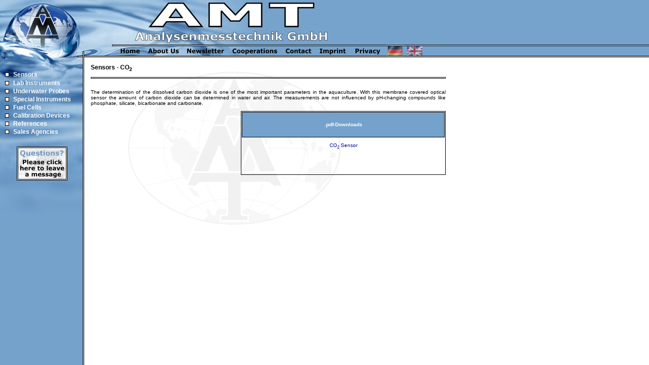

--- FILE ---
content_type: text/html
request_url: https://amt-gmbh.com/co2.html
body_size: 1815
content:
<html>
<head>
<title>AMT Analysenmesstechnik GmbH - Sensors</title>
<meta name="keywords" content="AMT,H2S,oxygen,sulphide,probe,sensor,micro-sensor,conductivity,calibration device,CTD,pH,hydrogen,BIOFISH,measuring instrument,Towed Chain,Fuel Cell,ORP,H2O2,ozone,generator,PROPS HS-">
<meta name="description" content="AMT Analysenme&szlig;technik GmbH">
<meta http-equiv="Cache-control" content="no-cache">
<meta name="robots" content="index,follow">
<meta name="revisit-after" content="30 days">
<meta name="author" content="Andreas Beckmann">
<meta name="copyright" content="Copyright (c) 2005 - 2014 by Visisoft">
<meta name="publisher" content="AMT Analysenme&szlig;technik GmbH, Joachim-Jungius-Str. 9, 18059 Rostock">
<meta name="content-language" content="en">
<meta name="audience" content="Alle">
<meta http-equiv="Content-Type" content="text/html; charset=iso-8859-1">
<script type="text/javascript" src="loadframes.js"></script>
<script type="text/javascript">
<!--
/* An dieser Stelle wird der Frameset-Loader gestartet */
openFrameLoader("loadframes.html","index.html",2);
//-->
</script>
<link rel="stylesheet" href="amt.css" type="text/css">
<script language="JavaScript">
<!--
function open_subwindow(url,width,height)
  {
  if (!width) width=445;
  if (!height) height=680;
  Fpopupwindow=open(url,"Fpopupwindow","width="+width+",height="+height+",location=no,menubar=no,statusbar=yes,scrollbars=yes,dependent=yes,screenX=50,screenY=50,left=50,top=50");
  Fpopupwindow.focus();
  }         
//-->
</script>
</head>

<body bgcolor="#FFFFFF" text="#000000" bgproperties="fixed" style="background-image:url(images/hgbild_mitte.jpg); background-repeat:no-repeat">
<table width="700" border="0" cellspacing="0" cellpadding="5" height="436">
  <tr>
    <td height="20">
      <div align="left" class="ueberschrift">Sensors - CO<sub>2</sub></div>
    </td>
  </tr>
  <tr> 
    <td height="3"><img src="images/trenner700.gif" width="700" height="3"></td>
  </tr>
  <tr> 
    <td valign="top"> 
      <p class="text" align="left"> <br>
        The determination of the dissolved carbon dioxide is one of the most important 
        parameters in the aquaculture. With this membrane covered optical sensor 
        the amount of carbon dioxide can be determined in water and air. The measurements 
        are not influenced by pH-changing compounds like phosphate, silicate, 
        bicarbonate and carbonate.<br>
      </p>
      <table width="100%" border="0" cellspacing="0" cellpadding="1">
        <tr> 
          <td width="220" valign="top">&nbsp; 
          </td>
          <td width="141">&nbsp;</td>
          <td style="border-color:#000000;border-style:solid;border-width:1px" width="333" valign="top"> 
            <table width="400" border="0" cellspacing="0" cellpadding="10">
              <tr> 
                <td height="50" bgcolor="#75A2CB" style="border-color:#000000;border-style:solid;border-width:1px"> 
                  <div align="center" class="textweiss" width="400">.pdf-Downloads</div></td>
              </tr>
              <tr> 
                <td width="400"> 
                  <div align="center"><a href="pdf/CO2_sensor_english.pdf" class="textlink">CO<sub>2</sub>                    Sensor </a></div>
                </td>
              </tr>
              <tr> 
                <td width="400">&nbsp;</td>
              </tr>
            </table>
          </td>
        </tr>
      </table>
      <p>&nbsp;</p>
      <p class="text" align="left">&nbsp;</p>
      <p class="ueberschrift" align="left"><br>
      </p>
      <p class="ueberschrift" align="left">&nbsp; </p>
      </td>
  </tr>
</table>
<!-- LiveSupport Integration Code - always use HTML code generator to create -->
<script language="JavaScript" type="text/javascript">
  (function()
    {
    var spanID = 'y' + Math.random().toString();
    document.write("<span id='" + spanID + "' ></span>");
    var anchorElement = document.getElementById(spanID);
    var script = document.createElement("script");
    script.src = "https://rd.livesupportserver.de/yalst/yalst.js.php?site=24141-1\x26button=no\x26lang=en\x26y_span_id=" + spanID;
    anchorElement.parentNode.insertBefore(script, anchorElement);
    })();
</script>
<!-- End of LiveSupport Integration Code -->
</body>
</html>


--- FILE ---
content_type: text/html
request_url: https://amt-gmbh.com/loadframes.html
body_size: 1337
content:
<!DOCTYPE HTML PUBLIC "-//W3C//DTD HTML 4.0 Transitional//EN">
<html>
<!-- -----------------------------------------------------------------------
   Frameset-Lader (Management-Komponente)
   von Ulrich Kritzner, 2002
   (c) 2002 Ulrich Kritzner.
   Die Verbreitung dieser Datei unterliegt der GNU General Public License.

   Frameset Loader (Management Component)
   Written by Ulrich Kritzner, 2002
   Copyright 2002 by Ulrich Kritzner.
   Redistribution of this file is permitted under the GNU General Public License.
  ----------------------------------------------------------------------- -->
<head>
<meta http-equiv="content-type" content="text/html; charset=iso-8859-1">
<meta http-equiv="content-language" content="de">
<meta http-equiv="content-script-type" content="text/javascript">
<meta http-equiv="content-style-type" content="text/css">
<meta name="author" content="Ulrich Kritzner">
<meta name="robots" content="none">
<meta name="revisit-after" content="20 days">
<title>Frameset Nachladen</title>
<script type="text/javascript">
<!--
var i=0,DoItNow=0,FirstDo=1;
var URLload="",FrameNum=0,timer=0;
URLload=window.opener.location.href;

function CheckFrames()
{
  if ((FirstDo)&&(window.opener.LoadNewURL))
  {
/* Frameset laden: */
    FirstDo=0;
    FrameNum=window.opener.NewNum;
    window.opener.LoadNewURL(window.opener);
  }
  if (DoItNow>0)
  {
/* wenn Frame noch nicht richtig geladen: */
    if (window.opener.frames[FrameNum].location.href!=URLload)
    {
      if ((typeof(window.opener.frames[FrameNum].location.replace)=="function")||
          (typeof(window.opener.frames[FrameNum].location.replace)=="object"))
        window.opener.frames[FrameNum].location.replace(URLload);
      else
        window.opener.frames[FrameNum].location.href=URLload;
    }
/* sonst Zyklenzaehler auf abgelaufen setzen: */
    else
      i=61;
  }
/* wenn Zyklen abgelaufen oder Nachladen erfolgreich: */
  if (i>60)
  {
    window.close();
    return;
  }
/* wenn Frameset bereits geladen: gruenes Licht fuer Seite nachladen: */
  if (typeof(window.opener.frames)=="object")
    if (window.opener.frames.length>1)
      DoItNow=1;
/* Zyklen hochzaehlen: */
  i++;
/* Timer aktivieren */
  timer=window.setTimeout("CheckFrames();",500);
}

function Init()
{
/* wenn einzeln geoeffnet sofort wieder schliessen: */
  if (!window.opener)
  {
    window.close();
    return;
  }
/* Framenachladung ankurbeln: */
  CheckFrames();
}

function DoContinue()
{
/* Timer neu starten: */
  if (timer)
    window.clearTimeout(timer);
  timer=window.setTimeout("CheckFrames();",500);
}
//-->
</script>
</head>
<body bgcolor="#75A2CB" text="#FFFFFF" link="#FFFFFF" vlink="#FFFFFF" alink="#000000" onLoad="Init()">

<h4 align="center">Frameset nachladen</h4>
<table width="300" border="0" cellspacing="5" cellpadding="0" align="center">
  <tr>
    <td>
      <div align="center">Das Frameset wird jetzt nachgeladen.<br>
        Wenn das Frameset nicht nachgeladen wird,<br>
        bitte diesen Button betätigen:</div>
    </td>
  </tr>
  <form>
  <tr>
    <td>
      <div align="center">
        <input type="button" onClick="DoContinue()" value="Vorgang fortsetzen" name="button">
      </div>
    </td>
  </tr>
  </form>
  <tr>
    <td>
      <div align="center">Fenster bitte nicht schlie&szlig;en!<br>
        (schlie&szlig;t selbstt&auml;tig nach sp&auml;testens 30 sec.) </div>
    </td>
  </tr>
</table>
</body>
</html>


--- FILE ---
content_type: text/html
request_url: https://amt-gmbh.com/index.html
body_size: 1634
content:
<html>
<head>
<title>AMT Analysenmesstechnik GmbH</title>
<meta name="keywords" content="AMT,H2S,oxygen,sulphide,probe,sensor,micro-sensor,conductivity,calibration device,CTD,pH,hydrogen,BIOFISH,measuring instrument,Towed Chain,Fuel Cell,ORP,H2O2,ozone,generator,PROPS HS-">
<meta name="description" content="AMT Analysenme&szlig;technik GmbH">
<meta http-equiv="Cache-control" content="no-cache">
<meta name="robots" content="index,follow">
<meta name="revisit-after" content="30 days">
<meta name="author" content="Andreas Beckmann">
<meta name="copyright" content="Copyright (c) 2005 - 2014 by Visisoft">
<meta name="publisher" content="AMT Analysenme&szlig;technik GmbH, Joachim-Jungius-Str. 9, 18059 Rostock">
<meta name="content-language" content="en">
<meta name="audience" content="Alle">
<meta http-equiv="Content-Type" content="text/html; charset=iso-8859-1">
<script language="JavaScript">
<!--
function MM_reloadPage(init) {  //reloads the window if Nav4 resized
  if (init==true) with (navigator) {if ((appName=="Netscape")&&(parseInt(appVersion)==4)) {
    document.MM_pgW=innerWidth; document.MM_pgH=innerHeight; onresize=MM_reloadPage; }}
  else if (innerWidth!=document.MM_pgW || innerHeight!=document.MM_pgH) location.reload();
}
MM_reloadPage(true);
// -->
</script>
<script language="JavaScript">
<!--
function open_subwindow(url,width,height)
  {
  if (!width) width=445;
  if (!height) height=680;
  Fpopupwindow=open(url,"Fpopupwindow","width="+width+",height="+height+",location=no,menubar=no,statusbar=yes,scrollbars=yes,dependent=yes,screenX=50,screenY=50,left=50,top=50");
  Fpopupwindow.focus();
  }         
//-->
</script>
</head>
<frameset cols="166,*" frameborder="NO" border="0" framespacing="0"> 
  <frame name="leftFrame" scrolling="NO" noresize src="nav.html">
  <frameset rows="113,*" frameborder="NO" border="0" framespacing="0" cols="*"> 
    <frame name="topFrame" scrolling="NO" noresize src="header.html" >
    <frame name="mainFrame" src="main.html">
  </frameset>
</frameset>
<noframes> 
<body bgcolor="#FFFFFF" text="#000000">
<a href="about.html">About Us</a><br>
<a href="calibration.html">Calibration Devices</a><br>
<a href="cali_h2s.html">Calibration Devices - H2S</a><br>
<a href="cali_hydrogen.html">Calibration Devices - Hydrogen</a><br>
<a href="cali_oxygen.html">Calibration Devices - Oxygen</a><br>
<a href="conductivity.html">Conductivity</a><br>
<a href="contact.html">Contact</a><br>
<a href="cooperation.html">Cooperations</a><br>
<a href="h2o2.html">Sensors - Hydrogen Peroxide</a><br>
<a href="h2o2_lab.html">Sensors - Hydrogen Peroxide - Laboratory Sensor</a><br>
<a href="h2o2_oem.html">Sensors - Hydrogen Peroxide - OEM</a><br>
<a href="h2o2_shallow.html">Sensors - Hydrogen Peroxide - Shallow Water Version (10 bar)</a><br>
<a href="h2s.html">Sensors - H2S</a><br>
<a href="h2s_lab.html">Sensors - H2S - Laboratory Sensors</a><br>
<a href="h2s_oem.html">Sensors - H2S - OEM</a><br>
<a href="h2s_shallow.html">Sensors - H2S - Shallow Water Version (100 m)</a><br>
<a href="hydrogen.html">Sensors - Hydrogen</a><br>
<a href="hydrogen_lab.html">Sensors - Hydrogen - Laboratory Sensors</a><br>
<a href="hydrogen_oem.html">Sensors - Hydrogen - OEM</a><br>
<a href="hydrogen_shallow.html">Sensors - Hydrogen - Shallow Water Version (10 bar)</a><br>
<a href="imprint.html">Imprint</a><br>
<a href="index.html">AMT Analysenmesstechnik GmbH</a><br>
<a href="main.html">AMT Analysenmesstechnik GmbH</a><br>
<a href="measuring_high.html">Measuring Instruments - High Performance Measuring Instruments</a><br>
<a href="measuring.html">Measuring Instruments</a><br>
<a href="nav.html">AMT Analysenmesstechnik GmbH Navigation</a><br>
<a href="newsletter.html">Newsletter</a><br>
<a href="oxygen_deep2000.html">Sensors - Oxygen - Deep Sea Version 2000 m</a><br>
<a href="oxygen_deep6000.html">Sensors - Oxygen - Deep Sea Version 6000 m</a><br>
<a href="oxygen.html">Sensors - Oxygen</a><br>
<a href="oxygen_lab.html">Sensors - Oxygen - Laboratory Sensors</a><br>
<a href="oxygen_oem.html">Sensors - Oxygen -OEM</a><br>
<a href="oxygen_shallow.html">Sensors - Oxygen - Shallow Water Version (100 m)</a><br>
<a href="ozone.html">Sensors - Ozone</a><br>
<a href="ozone_lab.html">Sensors - Ozone - Laboratory Sensor</a><br>
<a href="ozone_oem.html">Sensors - Ozone - OEM</a><br>
<a href="ozone_shallow.html">Sensors - Ozone - Shallow Water Version (10 bar)</a><br>
<a href="ph_deep6000.html">Sensors - pH - Deep Water Version (6000 m)</a><br>
<a href="ph.html">Sensors - pH</a><br>
<a href="pH_lab.html">Sensors - pH - Laboratory Sensors</a><br>
<a href="ph_oem.html">Sensors - pH - OEM</a><br>
<a href="ph_shallow.html">Sensors - pH - Shallow Water Version (1200 m)</a><br>
<a href="probes_ctd.html">Underwater Probes - CTD-Oxygen Fast Profiling Probe</a><br>
<a href="probes_h2s.html">Underwater Probes - H2S/pH/T/D Probe</a><br>
<a href="probes.html">Underwater Probes</a><br>
<a href="redox_deep6000.html">Sensors - Redox - Deep Water Version (6000 m)</a><br>
<a href="redox.html">Sensors - Redox</a><br>
<a href="redox_oem.html">Sensors - Redox - OEM</a><br>
<a href="redox_shallow.html">Sensors - Redox - Shallow Water Version (1200 m)</a><br>
<a href="references.html">References</a><br>
<a href="sales.html">Sales Agencies</a><br>
<a href="special.html">Special Instruments - Towed Vehicle BIOFISH - ProPS-Hydrosulphide - Towed CTD Chain</a>
</body>
</noframes> 
</html>


--- FILE ---
content_type: text/html
request_url: https://amt-gmbh.com/nav.html
body_size: 2367
content:
<html>
<head>
<title>AMT Analysenmesstechnik GmbH Navigation</title>
<meta name="keywords" content="AMT,H2S,oxygen,sulphide,probe,sensor,micro-sensor,conductivity,calibration device,CTD,pH,hydrogen,BIOFISH,measuring instrument,Towed Chain,Fuel Cell,ORP,H2O2,ozone,generator,PROPS HS-">
<meta name="description" content="AMT Analysenme&szlig;technik GmbH">
<meta http-equiv="Cache-control" content="no-cache">
<meta name="robots" content="index,follow">
<meta name="revisit-after" content="30 days">
<meta name="author" content="Andreas Beckmann">
<meta name="copyright" content="Copyright (c) 2005 - 2014 by Visisoft">
<meta name="publisher" content="AMT Analysenme&szlig;technik GmbH, Joachim-Jungius-Str. 9, 18059 Rostock">
<meta name="content-language" content="en">
<meta name="audience" content="Alle">
<meta http-equiv="Content-Type" content="text/html; charset=iso-8859-1">
<script type="text/javascript" src="loadframes.js"></script>
<script type="text/javascript">
<!--
/* An dieser Stelle wird der Frameset-Loader gestartet */
openFrameLoader("loadframes.html","index.html",0);
//-->
</script>
<link rel="stylesheet" href="amt.css" type="text/css">
<script language="JavaScript">
<!--
function MM_preloadImages() { //v3.0
  var d=document; if(d.images){ if(!d.MM_p) d.MM_p=new Array();
    var i,j=d.MM_p.length,a=MM_preloadImages.arguments; for(i=0; i<a.length; i++)
    if (a[i].indexOf("#")!=0){ d.MM_p[j]=new Image; d.MM_p[j++].src=a[i];}}
}

function MM_swapImgRestore() { //v3.0
  var i,x,a=document.MM_sr; for(i=0;a&&i<a.length&&(x=a[i])&&x.oSrc;i++) x.src=x.oSrc;
}

function MM_findObj(n, d) { //v4.0
  var p,i,x;  if(!d) d=document; if((p=n.indexOf("?"))>0&&parent.frames.length) {
    d=parent.frames[n.substring(p+1)].document; n=n.substring(0,p);}
  if(!(x=d[n])&&d.all) x=d.all[n]; for (i=0;!x&&i<d.forms.length;i++) x=d.forms[i][n];
  for(i=0;!x&&d.layers&&i<d.layers.length;i++) x=MM_findObj(n,d.layers[i].document);
  if(!x && document.getElementById) x=document.getElementById(n); return x;
}

function MM_swapImage() { //v3.0
  var i,j=0,x,a=MM_swapImage.arguments; document.MM_sr=new Array; for(i=0;i<(a.length-2);i+=3)
   if ((x=MM_findObj(a[i]))!=null){document.MM_sr[j++]=x; if(!x.oSrc) x.oSrc=x.src; x.src=a[i+2];}
}

function MM_goToURL() { //v3.0
  var i, args=MM_goToURL.arguments; document.MM_returnValue = false;
  for (i=0; i<(args.length-1); i+=2) eval(args[i]+".location='"+args[i+1]+"'");
}
//-->
</script>
<script language="JavaScript">
<!--
function open_subwindow(url,width,height)
  {
  if (!width) width=445;
  if (!height) height=680;
  Fpopupwindow=open(url,"Fpopupwindow","width="+width+",height="+height+",location=no,menubar=no,statusbar=yes,scrollbars=yes,dependent=yes,screenX=50,screenY=50,left=50,top=50");
  Fpopupwindow.focus();
  }         
//-->
</script>
</head>

<body bgcolor="#FFFFFF" text="#000000" background="images/hg_links.gif" onLoad="MM_preloadImages('images/point2.gif','deutsch/images/point2.gif')">
<div id="Layer1" style="position:absolute; left:0px; top:0px; width:166px; height:427px; z-index:1; background-image: url(images/hgbild_links.jpg); layer-background-image: url(images/hgbild_links.jpg); border: 1px none #000000"></div>
<div id="Layer2" style="position:absolute; left:0px; top:133px; width:166px; height:400px; z-index:2"> 
  <table width="166" border="0" cellspacing="0" cellpadding="5">
    <tr>
      <td>
        <table width="156" border="0" cellspacing="0" cellpadding="0">
          <tr> 
            <td class="nav" valign="top"><img src="images/point.gif" width="8" height="8" vspace="5" name="point1" hspace="5"></td>
            <td class="nav"><a href="sensornav.html" target="leftFrame" class="nav" onMouseOut="MM_swapImgRestore()" onMouseOver="MM_swapImage('point1','','images/point2.gif',1)">Sensors</a></td>
          </tr>
          <tr> 
            <td class="nav" valign="top"><img src="images/point.gif" width="8" height="8" vspace="4" name="point2" hspace="5"></td>
            <td class="nav"><a href="measuringnav.html" class="nav" target="leftFrame" onMouseOut="MM_swapImgRestore()" onMouseOver="MM_swapImage('point2','','images/point2.gif',1)" onClick="MM_goToURL('parent.frames[\'leftFrame\']','measuringnav.html','parent.frames[\'mainFrame\']','measuring.html');return document.MM_returnValue">Lab Instruments</a></td>
          </tr>
          <tr> 
            <td class="nav" valign="top"><img src="images/point.gif" width="8" height="8" vspace="4" name="point3" hspace="5"></td>
            <td class="nav"><a href="underwaternav.html" target="leftFrame" class="nav" onMouseOut="MM_swapImgRestore()" onMouseOver="MM_swapImage('point3','','images/point2.gif',1)" onClick="MM_goToURL('parent.frames[\'leftFrame\']','underwaternav.html','parent.frames[\'mainFrame\']','probes.html');return document.MM_returnValue">Underwater 
              Probes</a></td>
          </tr>
          <tr> 
            <td class="nav" valign="top"><img src="images/point.gif" width="8" height="8" vspace="4" name="point4" hspace="5"></td>
            <td class="nav"><a href="special.html" target="mainFrame" class="nav" onMouseOut="MM_swapImgRestore()" onMouseOver="MM_swapImage('point4','','images/point2.gif',1)" onClick="MM_goToURL('parent.frames[\'leftFrame\']','nav.html','parent.frames[\'mainFrame\']','special.html');return document.MM_returnValue">Special 
              Instruments</a></td>
          </tr>
          <tr> 
            <td class="nav" valign="top"><img src="images/point.gif" width="8" height="8" vspace="4" name="point4" hspace="5"></td>
            <td class="nav"><a href="fuellcells.html" target="mainFrame" class="nav" onMouseOut="MM_swapImgRestore()" onMouseOver="MM_swapImage('point4','','images/point2.gif',1)" onClick="MM_goToURL('parent.frames[\'leftFrame\']','nav.html','parent.frames[\'mainFrame\']','fuellcells.html');return document.MM_returnValue">Fuel Cells</a></td>
          </tr>
          <tr> 
            <td class="nav" valign="top"><img src="images/point.gif" width="8" height="8" vspace="4" name="point5" hspace="5"></td>
            <td class="nav"><a href="calibrationnav.html" target="leftFrame" class="nav" onMouseOut="MM_swapImgRestore()" onMouseOver="MM_swapImage('point5','','images/point2.gif',1)" onClick="MM_goToURL('parent.frames[\'leftFrame\']','calibrationnav.html','parent.frames[\'mainFrame\']','calibration.html');return document.MM_returnValue">Calibration 
              Devices</a></td>
          </tr>
          <tr> 
            <td class="nav" valign="top"><img src="images/point.gif" width="8" height="8" vspace="4" name="point6" hspace="5"></td>
            <td class="nav"><a href="references.html" target="mainFrame" class="nav" onMouseOut="MM_swapImgRestore()" onMouseOver="MM_swapImage('point6','','images/point2.gif',1)">References</a></td>
          </tr>
          <tr>
            <td class="nav" valign="top"><a href="javascript:;" onMouseOut="MM_swapImgRestore()" onMouseOver="MM_swapImage('point7','','images/point2.gif',1)" onClick="MM_goToURL('parent.frames[\'leftFrame\']','nav.html','parent.frames[\'mainFrame\']','sales.html');return document.MM_returnValue"><img src="images/point.gif" width="8" height="8" vspace="4" name="point7" hspace="5" border="0"></a></td>
            <td class="nav"><a href="sales.html" target="mainFrame" class="nav" onMouseOut="MM_swapImgRestore()" onMouseOver="MM_swapImage('point7','','deutsch/images/point2.gif',1)">Sales 
              Agencies</a></td>
          </tr>
        </table>
      </td>
    </tr>
  </table>
  <p align="center"><!-- LiveSupport Integration Code - always use HTML code generator to create -->
<script language="JavaScript" type="text/javascript">
  (function()
    {
    var spanID = 'y' + Math.random().toString();
    document.write("<span id='" + spanID + "' ></span>");
    var anchorElement = document.getElementById(spanID);
    var script = document.createElement("script");
    script.src = "https://rd.livesupportserver.de/yalst/yalst.js.php?site=24141-1\x26count=no\x26lang=en\x26y_span_id=" + spanID;
    anchorElement.parentNode.insertBefore(script, anchorElement);
    })();
</script>
<!-- End of LiveSupport Integration Code --></p>
</div>
</body>
</html>


--- FILE ---
content_type: text/html
request_url: https://amt-gmbh.com/header.html
body_size: 1939
content:
<html>
<head>
<title>AMT Analysenmesstechnik GmbH</title>
<meta name="keywords" content="AMT,H2S,oxygen,sulphide,probe,sensor,micro-sensor,conductivity,calibration device,CTD,pH,hydrogen,BIOFISH,measuring instrument,Towed Chain,Fuel Cell,ORP,H2O2,ozone,generator,PROPS HS-">
<meta name="description" content="AMT Analysenme&szlig;technik GmbH">
<meta http-equiv="Cache-control" content="no-cache">
<meta name="robots" content="index,follow">
<meta name="revisit-after" content="30 days">
<meta name="author" content="Andreas Beckmann">
<meta name="copyright" content="Copyright (c) 2005 - 2014 by Visisoft">
<meta name="publisher" content="AMT Analysenme&szlig;technik GmbH, Joachim-Jungius-Str. 9, 18059 Rostock">
<meta name="content-language" content="en">
<meta name="audience" content="Alle">
<meta http-equiv="Content-Type" content="text/html; charset=iso-8859-1">
<script type="text/javascript" src="loadframes.js"></script>
<script type="text/javascript">
<!--
/* An dieser Stelle wird der Frameset-Loader gestartet */
openFrameLoader("loadframes.html","index.html",1);
//-->
</script>
<script language="JavaScript">
<!--
function MM_preloadImages() { //v3.0
  var d=document; if(d.images){ if(!d.MM_p) d.MM_p=new Array();
    var i,j=d.MM_p.length,a=MM_preloadImages.arguments; for(i=0; i<a.length; i++)
    if (a[i].indexOf("#")!=0){ d.MM_p[j]=new Image; d.MM_p[j++].src=a[i];}}
}

function MM_swapImgRestore() { //v3.0
  var i,x,a=document.MM_sr; for(i=0;a&&i<a.length&&(x=a[i])&&x.oSrc;i++) x.src=x.oSrc;
}

function MM_findObj(n, d) { //v4.0
  var p,i,x;  if(!d) d=document; if((p=n.indexOf("?"))>0&&parent.frames.length) {
    d=parent.frames[n.substring(p+1)].document; n=n.substring(0,p);}
  if(!(x=d[n])&&d.all) x=d.all[n]; for (i=0;!x&&i<d.forms.length;i++) x=d.forms[i][n];
  for(i=0;!x&&d.layers&&i<d.layers.length;i++) x=MM_findObj(n,d.layers[i].document);
  if(!x && document.getElementById) x=document.getElementById(n); return x;
}

function MM_swapImage() { //v3.0
  var i,j=0,x,a=MM_swapImage.arguments; document.MM_sr=new Array; for(i=0;i<(a.length-2);i+=3)
   if ((x=MM_findObj(a[i]))!=null){document.MM_sr[j++]=x; if(!x.oSrc) x.oSrc=x.src; x.src=a[i+2];}
}
//-->
</script>
<script language="JavaScript">
<!--
function open_subwindow(url,width,height)
  {
  if (!width) width=445;
  if (!height) height=680;
  Fpopupwindow=open(url,"Fpopupwindow","width="+width+",height="+height+",location=no,menubar=no,statusbar=yes,scrollbars=yes,dependent=yes,screenX=50,screenY=50,left=50,top=50");
  Fpopupwindow.focus();
  }         
//-->
</script>
</head>

<body bgcolor="#FFFFFF" text="#000000" background="images/hg_oben.gif" onLoad="MM_preloadImages('images/home2.gif','images/about2.gif','images/news2.gif','images/coop2.gif','images/contact2.gif','images/imprint2.gif','images/de2.gif','images/en2.gif')">
<div id="Layer1" style="position:absolute; left:0px; top:0px; width:704px; height:113px; z-index:1; background-image: url(images/hgbild_oben.jpg); layer-background-image: url(images/hgbild_oben.jpg); border: 1px none #000000">
  <table width="427" border="0" cellspacing="0" cellpadding="0" height="113">
    <tr> 
      <td>&nbsp;</td>
      <td>&nbsp;</td>
      <td>&nbsp;</td>
      <td>&nbsp;</td>
      <td>&nbsp;</td>
      <td>&nbsp;</td>
      <td>&nbsp;</td>
    </tr>
    <tr> 
      <td height="25"><img src="images/obenlinks.gif" width="55" height="25"></td>
      <td height="25"><a href="index.html" onMouseOut="MM_swapImgRestore()" onMouseOver="MM_swapImage('home','','images/home2.gif',1)" target="_top"><img src="images/home.gif" width="64" height="25" name="home" border="0"></a></td>
      <td height="25"><a href="about.html" onMouseOut="MM_swapImgRestore()" onMouseOver="MM_swapImage('about','','images/about2.gif',1)" target="mainFrame"><img src="images/about.gif" width="76" height="25" name="about" border="0"></a></td>
      <td height="25"><a href="newsletter.html" onMouseOut="MM_swapImgRestore()" onMouseOver="MM_swapImage('news','','images/news2.gif',1)" target="mainFrame"><img src="images/news.gif" width="90" height="25" name="news" border="0"></a></td>
      <td height="25"><a href="cooperation.html" onMouseOut="MM_swapImgRestore()" onMouseOver="MM_swapImage('coop','','images/coop2.gif',1)" target="mainFrame"><img src="images/coop.gif" width="105" height="25" name="coop" border="0"></a></td>
      <td height="25"><a href="contact.html" onMouseOut="MM_swapImgRestore()" onMouseOver="MM_swapImage('contact','','images/contact2.gif',1)" target="mainFrame"><img src="images/contact.gif" width="67" height="25" name="contact" border="0"></a></td>
      <td height="25"><a href="imprint.html" onMouseOut="MM_swapImgRestore()" onMouseOver="MM_swapImage('imprint','','images/imprint2.gif',1)" target="mainFrame"><img src="images/imprint.gif" width="68" height="25" name="imprint" border="0"></a></td>
      <td height="25"><a href="privacy.html" onMouseOut="MM_swapImgRestore()" onMouseOver="MM_swapImage('privacy','','images/privacy2.gif',1)" target="mainFrame"><img src="images/privacy.gif" width="70" height="25" name="privacy" border="0"></a></td>
    </tr>
  </table>
  <div id="Layer2" style="position:absolute; left:595px; top:0px; width:70px; height:113px; z-index:2"> 
    <table width="70" border="0" cellspacing="0" cellpadding="0">
      <tr> 
        <td colspan="2"><img src="images/spacer.gif" width="1" height="88"></td>
      </tr>
      <tr> 
        <td><a href="deutsch/index.html" target="_top" onMouseOut="MM_swapImgRestore()" onMouseOver="MM_swapImage('Image1','','images/de2.gif',1)"><img src="images/de.gif" width="37" height="25" border="0" name="Image1"></a></td>
        <td><a href="index.html" target="_top" onMouseOut="MM_swapImgRestore()" onMouseOver="MM_swapImage('Image2','','images/en2.gif',1)"><img src="images/en.gif" width="41" height="25" border="0" name="Image2"></a></td>
      </tr>
    </table>
  </div>
</div>
</body>
</html>


--- FILE ---
content_type: text/html
request_url: https://amt-gmbh.com/main.html
body_size: 2759
content:
<html>
<head>
<title>AMT Analysenmesstechnik GmbH - Home</title>
<meta name="keywords" content="AMT,H2S,oxygen,sulphide,probe,sensor,micro-sensor,conductivity,calibration device,CTD,pH,hydrogen,BIOFISH,measuring instrument,Towed Chain,Fuel Cell,ORP,H2O2,ozone,generator,PROPS HS-">
<meta name="description" content="AMT Analysenme&szlig;technik GmbH">
<meta http-equiv="Cache-control" content="no-cache">
<meta name="robots" content="index,follow">
<meta name="revisit-after" content="30 days">
<meta name="author" content="Andreas Beckmann">
<meta name="copyright" content="Copyright (c) 2005 - 2014 by Visisoft">
<meta name="publisher" content="AMT Analysenme&szlig;technik GmbH, Joachim-Jungius-Str. 9, 18059 Rostock">
<meta name="content-language" content="en">
<meta name="audience" content="Alle">
<meta http-equiv="Content-Type" content="text/html; charset=iso-8859-1">
<script type="text/javascript" src="loadframes.js"></script>
<script type="text/javascript">
<!--
/* An dieser Stelle wird der Frameset-Loader gestartet */
openFrameLoader("loadframes.html","index.html",2);
//-->
</script>
<script language="JavaScript">
<!--
function open_subwindow(url,width,height)
  {
  if (!width) width=445;
  if (!height) height=680;
  Fpopupwindow=open(url,"Fpopupwindow","width="+width+",height="+height+",location=no,menubar=no,statusbar=yes,scrollbars=yes,dependent=yes,screenX=50,screenY=50,left=50,top=50");
  Fpopupwindow.focus();
  }     
  
      
//-->
</script>
<!--[if lt IE 10]>
<script>

toggleItem = function(){
    var el = document.getElementsByTagName('blink')[0];
    if (el.style.display === 'block') {
        el.style.display = 'none';
    } else {
        el.style.display = 'block';
    }
}

setInterval(toggleItem, 3000);

</script>
<![endif]-->

<link rel="stylesheet" href="amt.css" type="text/css">
</head>

<body bgcolor="#FFFFFF" text="#000000" bgproperties="fixed" style="background-image:url(images/hgbild_mitte.jpg); background-repeat:no-repeat">
<table width="700" border="0" cellspacing="0" cellpadding="1">
  <tr> 
    <td rowspan="5" width="100%" valign="top"> 
      <div align="center"> 
        <p><span class="ueberschrift"><br>
          <font color="#75A2CB">AMT Analysenmesstechnik GmbH</font> welcomes you 
          to their company website.</span></p>
        <!-- <p  style="border:#FF0000 1px solid; padding:5px; font-family: Verdana, Arial, Helvetica, sans-serif; font-size: 10px; line-height: normal; color: #000000; text-decoration: none;"><blink>Due to <strong>maintenance work</strong> of the telephone system,<br>
          our company may be temporarily <strong>not available by telephone and fax</strong> for some days.<br>
          <br>
        Please use our e-Mail address <a href="mailto:info@amt-gmbh.de"><strong>info@amt-gmbh.com</strong></a> for contacting us.<br>
        We apologise for any inconveniences.
        </blick></p> -->
        <p><span class="text2">AMT is a manufacturer of electrochemical measuring 
          and calibration devices<br>
          for the use in laboratories, industrial applications, research and development<br>
          and for environmental monitoring in natural waters.</span><br>
          <br>
          <span class="text2"> For more detailed or more specific information 
          send an E-mail to AMT or,<br>
          alternatively, contact us by means of the following address:</span><br>
        </p>
        <p class="text2">AMT Analysenme&szlig;technik GmbH<br>
          Joachim-Jungius-Stra&szlig;e 9 <br>
          D-18059 Rostock, Germany <br>
          Phone.: +49 (0)381 4059 380 <br>
          Fax: +49 (0)381 4059 383 <br>
          <br>
          E-Mail:<br>
          <a href="mailto:info@amt-gmbh.com" class="textlink">info@amt-gmbh.com</a><br> 
        </p>
        <p><span class="text2">Management:<br>
          Dr. Andreas Schmuhl, <br>
          Dipl.-Ing. Detlef Foge</span></p>
      </div>
    </td>
    <td rowspan="5" width="20"><img src="images/spacer.gif" width="20" height="1"></td>
    <td width="100" height="100" style="border-color:#000000;border-style:solid;border-width:1px"> 
      <table width="100" border="0" cellspacing="0" cellpadding="0">
        <tr> 
          <td style="border-color:#000000;border-style:solid;border-width:1px"><img src="images/hs1.jpg" width="100" height="100"></td>
        </tr>
      </table>
    </td>
  </tr>
  <tr> 
    <td width="100">&nbsp;</td>
  </tr>
  <tr> 
    <td width="100" height="100" style="border-color:#000000;border-style:solid;border-width:1px"> 
      <table width="100" border="0" cellspacing="0" cellpadding="0">
        <tr> 
          <td style="border-color:#000000;border-style:solid;border-width:1px"><img src="images/hs2.jpg" width="100" height="100"></td>
        </tr>
      </table>
    </td>
  </tr>
  <tr> 
    <td width="100">&nbsp;</td>
  </tr>
  <tr> 
    <td width="100" height="100" style="border-color:#000000;border-style:solid;border-width:1px"> 
      <table width="100" border="0" cellspacing="0" cellpadding="0">
        <tr> 
          <td style="border-color:#000000;border-style:solid;border-width:1px"><img src="images/hs3.jpg" width="100" height="100"></td>
        </tr>
      </table>
    </td>
  </tr>
</table>
<br>
<table width="700" border="0" cellspacing="0" cellpadding="5">
  <tr>
    <td style="border-color:#000000;border-style:solid;border-width:1px" class="text">AMT 
      Analysenmesstechnik GmbH is manufacturer of sensors, micro-sensors, <a href="measuring_high.html" class="textlink" target="mainFrame">measuring 
      instruments</a> and <a href="probes.html" class="textlink" target="mainFrame">submersible 
      probe systems</a> for <a href="h2s.html" target="mainFrame" class="textlink">H<sub>2</sub>S</a>, 
      <a href="h2s.html" target="mainFrame" class="text"><span class="textlink">total 
      sulphide</span></a>, <a href="oxygen.html" target="mainFrame" class="textlink">oxygen</a>, 
      <a href="co2.html" target="mainFrame" class="textlink">CO<sub>2</sub></a>,
      <a href="hydrogen.html" target="mainFrame" class="textlink">hydrogen</a>, 
      <a href="h2o2.html" target="mainFrame" class="textlink">H<sub>2</sub>O<sub>2</sub></a>, 
      <a href="ozone.html" class="textlink">ozone</a>, <a href="ph.html" class="textlink">pH</a>, 
      <a href="redox.html" target="mainFrame" class="textlink">Redox</a> (ORP), 
      <a href="conductivity.html" target="mainFrame" class="textlink">conductivity</a> 
      and <a href="probes_ctd.html" class="textlink" target="mainFrame">CTD</a>. 
      Apart from this we offer <a href="calibration.html" target="mainFrame" class="textlink">calibration 
      devices (electrochemical generators)</a> for the generation of standard 
      solutions. In cooperation with <a href="cooperation.html" target="mainFrame" class="textlink">ADM</a> and the <a href="cooperation.html" target="mainFrame" class="textlink">Sea &amp; 
      Sun Technology GmbH</a> we supply submersible probe systems and <a href="special.html" target="mainFrame" class="textlink">special 
      instruments</a> like the <a href="special.html" target="mainFrame" class="textlink">BIOFISH</a>, 
      the <a href="special.html" target="mainFrame" class="textlink">Towed CTD 
      Chain</a> <a href="special.html" target="mainFrame" class="textlink"><sup> </sup></a>und the <a href="special.html" class="textlink" target="mainFrame">Underwater 
      Fuel Cell</a>.</td>
  </tr>
</table>
<!-- LiveSupport Integration Code - always use HTML code generator to create -->
<script language="JavaScript" type="text/javascript">
  (function()
    {
    var spanID = 'y' + Math.random().toString();
    document.write("<span id='" + spanID + "' ></span>");
    var anchorElement = document.getElementById(spanID);
    var script = document.createElement("script");
    script.src = "https://rd.livesupportserver.de/yalst/yalst.js.php?site=24141-1\x26button=no\x26lang=en\x26y_span_id=" + spanID;
    anchorElement.parentNode.insertBefore(script, anchorElement);
    })();
</script>
<!-- End of LiveSupport Integration Code -->
</body>
</html>


--- FILE ---
content_type: text/html
request_url: https://amt-gmbh.com/co2.html
body_size: 1815
content:
<html>
<head>
<title>AMT Analysenmesstechnik GmbH - Sensors</title>
<meta name="keywords" content="AMT,H2S,oxygen,sulphide,probe,sensor,micro-sensor,conductivity,calibration device,CTD,pH,hydrogen,BIOFISH,measuring instrument,Towed Chain,Fuel Cell,ORP,H2O2,ozone,generator,PROPS HS-">
<meta name="description" content="AMT Analysenme&szlig;technik GmbH">
<meta http-equiv="Cache-control" content="no-cache">
<meta name="robots" content="index,follow">
<meta name="revisit-after" content="30 days">
<meta name="author" content="Andreas Beckmann">
<meta name="copyright" content="Copyright (c) 2005 - 2014 by Visisoft">
<meta name="publisher" content="AMT Analysenme&szlig;technik GmbH, Joachim-Jungius-Str. 9, 18059 Rostock">
<meta name="content-language" content="en">
<meta name="audience" content="Alle">
<meta http-equiv="Content-Type" content="text/html; charset=iso-8859-1">
<script type="text/javascript" src="loadframes.js"></script>
<script type="text/javascript">
<!--
/* An dieser Stelle wird der Frameset-Loader gestartet */
openFrameLoader("loadframes.html","index.html",2);
//-->
</script>
<link rel="stylesheet" href="amt.css" type="text/css">
<script language="JavaScript">
<!--
function open_subwindow(url,width,height)
  {
  if (!width) width=445;
  if (!height) height=680;
  Fpopupwindow=open(url,"Fpopupwindow","width="+width+",height="+height+",location=no,menubar=no,statusbar=yes,scrollbars=yes,dependent=yes,screenX=50,screenY=50,left=50,top=50");
  Fpopupwindow.focus();
  }         
//-->
</script>
</head>

<body bgcolor="#FFFFFF" text="#000000" bgproperties="fixed" style="background-image:url(images/hgbild_mitte.jpg); background-repeat:no-repeat">
<table width="700" border="0" cellspacing="0" cellpadding="5" height="436">
  <tr>
    <td height="20">
      <div align="left" class="ueberschrift">Sensors - CO<sub>2</sub></div>
    </td>
  </tr>
  <tr> 
    <td height="3"><img src="images/trenner700.gif" width="700" height="3"></td>
  </tr>
  <tr> 
    <td valign="top"> 
      <p class="text" align="left"> <br>
        The determination of the dissolved carbon dioxide is one of the most important 
        parameters in the aquaculture. With this membrane covered optical sensor 
        the amount of carbon dioxide can be determined in water and air. The measurements 
        are not influenced by pH-changing compounds like phosphate, silicate, 
        bicarbonate and carbonate.<br>
      </p>
      <table width="100%" border="0" cellspacing="0" cellpadding="1">
        <tr> 
          <td width="220" valign="top">&nbsp; 
          </td>
          <td width="141">&nbsp;</td>
          <td style="border-color:#000000;border-style:solid;border-width:1px" width="333" valign="top"> 
            <table width="400" border="0" cellspacing="0" cellpadding="10">
              <tr> 
                <td height="50" bgcolor="#75A2CB" style="border-color:#000000;border-style:solid;border-width:1px"> 
                  <div align="center" class="textweiss" width="400">.pdf-Downloads</div></td>
              </tr>
              <tr> 
                <td width="400"> 
                  <div align="center"><a href="pdf/CO2_sensor_english.pdf" class="textlink">CO<sub>2</sub>                    Sensor </a></div>
                </td>
              </tr>
              <tr> 
                <td width="400">&nbsp;</td>
              </tr>
            </table>
          </td>
        </tr>
      </table>
      <p>&nbsp;</p>
      <p class="text" align="left">&nbsp;</p>
      <p class="ueberschrift" align="left"><br>
      </p>
      <p class="ueberschrift" align="left">&nbsp; </p>
      </td>
  </tr>
</table>
<!-- LiveSupport Integration Code - always use HTML code generator to create -->
<script language="JavaScript" type="text/javascript">
  (function()
    {
    var spanID = 'y' + Math.random().toString();
    document.write("<span id='" + spanID + "' ></span>");
    var anchorElement = document.getElementById(spanID);
    var script = document.createElement("script");
    script.src = "https://rd.livesupportserver.de/yalst/yalst.js.php?site=24141-1\x26button=no\x26lang=en\x26y_span_id=" + spanID;
    anchorElement.parentNode.insertBefore(script, anchorElement);
    })();
</script>
<!-- End of LiveSupport Integration Code -->
</body>
</html>


--- FILE ---
content_type: text/html; charset=UTF-8
request_url: https://rd.livesupportserver.de/yalst/linvite.php?style=empty&site=24141-1
body_size: 100
content:
	<html>
	<head>
		<meta http-equiv="Content-Type" content="text/html">
	</head>
	<body></body>
	</html>


--- FILE ---
content_type: text/css
request_url: https://amt-gmbh.com/amt.css
body_size: 552
content:
.nav {  font-family: Verdana, Arial, Helvetica, sans-serif; font-size: 12px; font-style: normal; line-height: normal; font-weight: bold; font-variant: normal; text-transform: none; color: #FFFFFF; text-decoration: none}
.nav2 {  font-family: Verdana, Arial, Helvetica, sans-serif; font-size: 10px; font-style: normal; line-height: normal; font-weight: normal; font-variant: normal; text-transform: none; color: #FFFFFF; text-decoration: none}

.nav:active {  font-family: Verdana, Arial, Helvetica, sans-serif; font-size: 12px; font-style: normal; line-height: normal; font-weight: bold; font-variant: normal; text-transform: none; color: #FFFFFF; text-decoration: none}
.nav:link {  font-family: Verdana, Arial, Helvetica, sans-serif; font-size: 12px; font-style: normal; line-height: normal; font-weight: bold; font-variant: normal; text-transform: none; color: #FFFFFF; text-decoration: none}
.nav:visited {  font-family: Verdana, Arial, Helvetica, sans-serif; font-size: 12px; font-style: normal; line-height: normal; font-weight: bold; font-variant: normal; text-transform: none; color: #FFFFFF; text-decoration: none}
.nav:hover {  font-family: Verdana, Arial, Helvetica, sans-serif; font-size: 12px; font-style: normal; line-height: normal; font-weight: bold; font-variant: normal; text-transform: none; color: #000000; text-decoration: none}

.nav2:active {  font-family: Verdana, Arial, Helvetica, sans-serif; font-size: 10px; font-style: normal; line-height: normal; font-weight: normal; font-variant: normal; text-transform: none; color: #FFFFFF; text-decoration: none}
.nav2:link {  font-family: Verdana, Arial, Helvetica, sans-serif; font-size: 10px; font-style: normal; line-height: normal; font-weight: normal; font-variant: normal; text-transform: none; color: #FFFFFF; text-decoration: none}
.nav2:visited {  font-family: Verdana, Arial, Helvetica, sans-serif; font-size: 10px; font-style: normal; line-height: normal; font-weight: normal; font-variant: normal; text-transform: none; color: #FFFFFF; text-decoration: none}
.nav2:hover {  font-family: Verdana, Arial, Helvetica, sans-serif; font-size: 10px; font-style: normal; line-height: normal; font-weight: normal; font-variant: normal; text-transform: none; color: #000000; text-decoration: none}

.ueberschrift {  font-family: Verdana, Arial, Helvetica, sans-serif; font-size: 12px; font-style: normal; line-height: normal; font-weight: bold; font-variant: normal; text-transform: none; color: #000000; text-decoration: none}
.ueberschriftweiss {  font-family: Verdana, Arial, Helvetica, sans-serif; font-size: 12px; font-style: normal; line-height: normal; font-weight: bold; font-variant: normal; text-transform: none; color: #FFFFFF; text-decoration: none}

.textlinknormal:active { font-family: Verdana, Arial, Helvetica, sans-serif; font-size: 10px; font-style: normal; line-height: normal; font-weight: lighter; font-variant: normal; text-transform: none; color: #000099; text-decoration: none ; text-align: left}
.textlinknormal:link { font-family: Verdana, Arial, Helvetica, sans-serif; font-size: 10px; font-style: normal; line-height: normal; font-weight: lighter; font-variant: normal; text-transform: none; color: #000099; text-decoration: none ; text-align: left}
.textlinknormal:visited { font-family: Verdana, Arial, Helvetica, sans-serif; font-size: 10px; font-style: normal; line-height: normal; font-weight: lighter; font-variant: normal; text-transform: none; color: #000099; text-decoration: none ; text-align: left}
.textlinknormal:hover { font-family: Verdana, Arial, Helvetica, sans-serif; font-size: 10px; font-style: normal; line-height: normal; font-weight: lighter; font-variant: normal; text-transform: none; color: #000099; text-decoration: underline ; text-align: left}

.text { font-family: Verdana, Arial, Helvetica, sans-serif; font-size: 10px; font-style: normal; line-height: normal; font-weight: lighter; font-variant: normal; text-transform: none; color: #000000; text-decoration: none ; text-align: justify}
.textnormal { font-family: Verdana, Arial, Helvetica, sans-serif; font-size: 10px; font-style: normal; line-height: normal; font-weight: lighter; font-variant: normal; text-transform: none; color: #000000; text-decoration: none ; text-align: center}
.textweiss { font-family: Verdana, Arial, Helvetica, sans-serif; font-size: 10px; font-style: normal; line-height: normal; font-weight: bold; font-variant: normal; text-transform: none; color: #FFFFFF; text-decoration: none ; text-align: center}
.textlink { font-family: Verdana, Arial, Helvetica, sans-serif; font-size: 10px; font-style: normal; line-height: normal; font-weight: lighter; font-variant: normal; text-transform: none; color: #000099; text-decoration: none ; text-align: center }
.textlinknormal { font-family: Verdana, Arial, Helvetica, sans-serif; font-size: 10px; font-style: normal; line-height: normal; font-weight: lighter; font-variant: normal; text-transform: none; color: #000099; text-decoration: none ; text-align: left}
.test { font-family: Verdana, Arial, Helvetica, sans-serif; font-size: 10px; font-style: normal; line-height: normal; font-weight: bold; font-variant: normal; text-transform: none; color: #000000; text-decoration: underline}

.textlink:active { font-family: Verdana, Arial, Helvetica, sans-serif; font-size: 10px; font-style: normal; line-height: normal; font-weight: lighter; font-variant: normal; text-transform: none; color: #000099; text-decoration: none ; text-align: center}
.textlink:link { font-family: Verdana, Arial, Helvetica, sans-serif; font-size: 10px; font-style: normal; line-height: normal; font-weight: lighter; font-variant: normal; text-transform: none; color: #000099; text-decoration: none ; text-align: center}
.textlink:visited { font-family: Verdana, Arial, Helvetica, sans-serif; font-size: 10px; font-style: normal; line-height: normal; font-weight: lighter; font-variant: normal; text-transform: none; color: #000099; text-decoration: none ; text-align: center}
.textlink:hover { font-family: Verdana, Arial, Helvetica, sans-serif; font-size: 10px; font-style: normal; line-height: normal; font-weight: lighter; font-variant: normal; text-transform: none; color: #000099; text-decoration: underline ; text-align: center}.text2 { font-family: Verdana, Arial, Helvetica, sans-serif; font-size: 10px; font-style: normal; line-height: normal; font-weight: lighter; font-variant: normal; text-transform: none; color: #000000; text-decoration: none ; text-align: center}
.textlink_klein { font-family: Verdana, Arial, Helvetica, sans-serif; font-size: 9px; font-style: normal; line-height: normal; font-weight: lighter; font-variant: normal; text-transform: none; color: #000099; text-decoration: none ; text-align: center }

blink {
  -webkit-animation: blink 3s steps(5, start) infinite;
  -moz-animation:    blink 3s steps(5, start) infinite;
  -o-animation:      blink 3s steps(5, start) infinite; 
  animation:         blink 3s steps(5, start) infinite;
}

@-webkit-keyframes blink {
  to { visibility: hidden; }
}
@-moz-keyframes blink {
  to { visibility: hidden; }
}
@-o-keyframes blink {
  to { visibility: hidden; }
}
@keyframes blink {
  to { visibility: hidden; }
}

--- FILE ---
content_type: text/css
request_url: https://amt-gmbh.com/amt.css
body_size: 552
content:
.nav {  font-family: Verdana, Arial, Helvetica, sans-serif; font-size: 12px; font-style: normal; line-height: normal; font-weight: bold; font-variant: normal; text-transform: none; color: #FFFFFF; text-decoration: none}
.nav2 {  font-family: Verdana, Arial, Helvetica, sans-serif; font-size: 10px; font-style: normal; line-height: normal; font-weight: normal; font-variant: normal; text-transform: none; color: #FFFFFF; text-decoration: none}

.nav:active {  font-family: Verdana, Arial, Helvetica, sans-serif; font-size: 12px; font-style: normal; line-height: normal; font-weight: bold; font-variant: normal; text-transform: none; color: #FFFFFF; text-decoration: none}
.nav:link {  font-family: Verdana, Arial, Helvetica, sans-serif; font-size: 12px; font-style: normal; line-height: normal; font-weight: bold; font-variant: normal; text-transform: none; color: #FFFFFF; text-decoration: none}
.nav:visited {  font-family: Verdana, Arial, Helvetica, sans-serif; font-size: 12px; font-style: normal; line-height: normal; font-weight: bold; font-variant: normal; text-transform: none; color: #FFFFFF; text-decoration: none}
.nav:hover {  font-family: Verdana, Arial, Helvetica, sans-serif; font-size: 12px; font-style: normal; line-height: normal; font-weight: bold; font-variant: normal; text-transform: none; color: #000000; text-decoration: none}

.nav2:active {  font-family: Verdana, Arial, Helvetica, sans-serif; font-size: 10px; font-style: normal; line-height: normal; font-weight: normal; font-variant: normal; text-transform: none; color: #FFFFFF; text-decoration: none}
.nav2:link {  font-family: Verdana, Arial, Helvetica, sans-serif; font-size: 10px; font-style: normal; line-height: normal; font-weight: normal; font-variant: normal; text-transform: none; color: #FFFFFF; text-decoration: none}
.nav2:visited {  font-family: Verdana, Arial, Helvetica, sans-serif; font-size: 10px; font-style: normal; line-height: normal; font-weight: normal; font-variant: normal; text-transform: none; color: #FFFFFF; text-decoration: none}
.nav2:hover {  font-family: Verdana, Arial, Helvetica, sans-serif; font-size: 10px; font-style: normal; line-height: normal; font-weight: normal; font-variant: normal; text-transform: none; color: #000000; text-decoration: none}

.ueberschrift {  font-family: Verdana, Arial, Helvetica, sans-serif; font-size: 12px; font-style: normal; line-height: normal; font-weight: bold; font-variant: normal; text-transform: none; color: #000000; text-decoration: none}
.ueberschriftweiss {  font-family: Verdana, Arial, Helvetica, sans-serif; font-size: 12px; font-style: normal; line-height: normal; font-weight: bold; font-variant: normal; text-transform: none; color: #FFFFFF; text-decoration: none}

.textlinknormal:active { font-family: Verdana, Arial, Helvetica, sans-serif; font-size: 10px; font-style: normal; line-height: normal; font-weight: lighter; font-variant: normal; text-transform: none; color: #000099; text-decoration: none ; text-align: left}
.textlinknormal:link { font-family: Verdana, Arial, Helvetica, sans-serif; font-size: 10px; font-style: normal; line-height: normal; font-weight: lighter; font-variant: normal; text-transform: none; color: #000099; text-decoration: none ; text-align: left}
.textlinknormal:visited { font-family: Verdana, Arial, Helvetica, sans-serif; font-size: 10px; font-style: normal; line-height: normal; font-weight: lighter; font-variant: normal; text-transform: none; color: #000099; text-decoration: none ; text-align: left}
.textlinknormal:hover { font-family: Verdana, Arial, Helvetica, sans-serif; font-size: 10px; font-style: normal; line-height: normal; font-weight: lighter; font-variant: normal; text-transform: none; color: #000099; text-decoration: underline ; text-align: left}

.text { font-family: Verdana, Arial, Helvetica, sans-serif; font-size: 10px; font-style: normal; line-height: normal; font-weight: lighter; font-variant: normal; text-transform: none; color: #000000; text-decoration: none ; text-align: justify}
.textnormal { font-family: Verdana, Arial, Helvetica, sans-serif; font-size: 10px; font-style: normal; line-height: normal; font-weight: lighter; font-variant: normal; text-transform: none; color: #000000; text-decoration: none ; text-align: center}
.textweiss { font-family: Verdana, Arial, Helvetica, sans-serif; font-size: 10px; font-style: normal; line-height: normal; font-weight: bold; font-variant: normal; text-transform: none; color: #FFFFFF; text-decoration: none ; text-align: center}
.textlink { font-family: Verdana, Arial, Helvetica, sans-serif; font-size: 10px; font-style: normal; line-height: normal; font-weight: lighter; font-variant: normal; text-transform: none; color: #000099; text-decoration: none ; text-align: center }
.textlinknormal { font-family: Verdana, Arial, Helvetica, sans-serif; font-size: 10px; font-style: normal; line-height: normal; font-weight: lighter; font-variant: normal; text-transform: none; color: #000099; text-decoration: none ; text-align: left}
.test { font-family: Verdana, Arial, Helvetica, sans-serif; font-size: 10px; font-style: normal; line-height: normal; font-weight: bold; font-variant: normal; text-transform: none; color: #000000; text-decoration: underline}

.textlink:active { font-family: Verdana, Arial, Helvetica, sans-serif; font-size: 10px; font-style: normal; line-height: normal; font-weight: lighter; font-variant: normal; text-transform: none; color: #000099; text-decoration: none ; text-align: center}
.textlink:link { font-family: Verdana, Arial, Helvetica, sans-serif; font-size: 10px; font-style: normal; line-height: normal; font-weight: lighter; font-variant: normal; text-transform: none; color: #000099; text-decoration: none ; text-align: center}
.textlink:visited { font-family: Verdana, Arial, Helvetica, sans-serif; font-size: 10px; font-style: normal; line-height: normal; font-weight: lighter; font-variant: normal; text-transform: none; color: #000099; text-decoration: none ; text-align: center}
.textlink:hover { font-family: Verdana, Arial, Helvetica, sans-serif; font-size: 10px; font-style: normal; line-height: normal; font-weight: lighter; font-variant: normal; text-transform: none; color: #000099; text-decoration: underline ; text-align: center}.text2 { font-family: Verdana, Arial, Helvetica, sans-serif; font-size: 10px; font-style: normal; line-height: normal; font-weight: lighter; font-variant: normal; text-transform: none; color: #000000; text-decoration: none ; text-align: center}
.textlink_klein { font-family: Verdana, Arial, Helvetica, sans-serif; font-size: 9px; font-style: normal; line-height: normal; font-weight: lighter; font-variant: normal; text-transform: none; color: #000099; text-decoration: none ; text-align: center }

blink {
  -webkit-animation: blink 3s steps(5, start) infinite;
  -moz-animation:    blink 3s steps(5, start) infinite;
  -o-animation:      blink 3s steps(5, start) infinite; 
  animation:         blink 3s steps(5, start) infinite;
}

@-webkit-keyframes blink {
  to { visibility: hidden; }
}
@-moz-keyframes blink {
  to { visibility: hidden; }
}
@-o-keyframes blink {
  to { visibility: hidden; }
}
@keyframes blink {
  to { visibility: hidden; }
}

--- FILE ---
content_type: text/css
request_url: https://amt-gmbh.com/amt.css
body_size: 552
content:
.nav {  font-family: Verdana, Arial, Helvetica, sans-serif; font-size: 12px; font-style: normal; line-height: normal; font-weight: bold; font-variant: normal; text-transform: none; color: #FFFFFF; text-decoration: none}
.nav2 {  font-family: Verdana, Arial, Helvetica, sans-serif; font-size: 10px; font-style: normal; line-height: normal; font-weight: normal; font-variant: normal; text-transform: none; color: #FFFFFF; text-decoration: none}

.nav:active {  font-family: Verdana, Arial, Helvetica, sans-serif; font-size: 12px; font-style: normal; line-height: normal; font-weight: bold; font-variant: normal; text-transform: none; color: #FFFFFF; text-decoration: none}
.nav:link {  font-family: Verdana, Arial, Helvetica, sans-serif; font-size: 12px; font-style: normal; line-height: normal; font-weight: bold; font-variant: normal; text-transform: none; color: #FFFFFF; text-decoration: none}
.nav:visited {  font-family: Verdana, Arial, Helvetica, sans-serif; font-size: 12px; font-style: normal; line-height: normal; font-weight: bold; font-variant: normal; text-transform: none; color: #FFFFFF; text-decoration: none}
.nav:hover {  font-family: Verdana, Arial, Helvetica, sans-serif; font-size: 12px; font-style: normal; line-height: normal; font-weight: bold; font-variant: normal; text-transform: none; color: #000000; text-decoration: none}

.nav2:active {  font-family: Verdana, Arial, Helvetica, sans-serif; font-size: 10px; font-style: normal; line-height: normal; font-weight: normal; font-variant: normal; text-transform: none; color: #FFFFFF; text-decoration: none}
.nav2:link {  font-family: Verdana, Arial, Helvetica, sans-serif; font-size: 10px; font-style: normal; line-height: normal; font-weight: normal; font-variant: normal; text-transform: none; color: #FFFFFF; text-decoration: none}
.nav2:visited {  font-family: Verdana, Arial, Helvetica, sans-serif; font-size: 10px; font-style: normal; line-height: normal; font-weight: normal; font-variant: normal; text-transform: none; color: #FFFFFF; text-decoration: none}
.nav2:hover {  font-family: Verdana, Arial, Helvetica, sans-serif; font-size: 10px; font-style: normal; line-height: normal; font-weight: normal; font-variant: normal; text-transform: none; color: #000000; text-decoration: none}

.ueberschrift {  font-family: Verdana, Arial, Helvetica, sans-serif; font-size: 12px; font-style: normal; line-height: normal; font-weight: bold; font-variant: normal; text-transform: none; color: #000000; text-decoration: none}
.ueberschriftweiss {  font-family: Verdana, Arial, Helvetica, sans-serif; font-size: 12px; font-style: normal; line-height: normal; font-weight: bold; font-variant: normal; text-transform: none; color: #FFFFFF; text-decoration: none}

.textlinknormal:active { font-family: Verdana, Arial, Helvetica, sans-serif; font-size: 10px; font-style: normal; line-height: normal; font-weight: lighter; font-variant: normal; text-transform: none; color: #000099; text-decoration: none ; text-align: left}
.textlinknormal:link { font-family: Verdana, Arial, Helvetica, sans-serif; font-size: 10px; font-style: normal; line-height: normal; font-weight: lighter; font-variant: normal; text-transform: none; color: #000099; text-decoration: none ; text-align: left}
.textlinknormal:visited { font-family: Verdana, Arial, Helvetica, sans-serif; font-size: 10px; font-style: normal; line-height: normal; font-weight: lighter; font-variant: normal; text-transform: none; color: #000099; text-decoration: none ; text-align: left}
.textlinknormal:hover { font-family: Verdana, Arial, Helvetica, sans-serif; font-size: 10px; font-style: normal; line-height: normal; font-weight: lighter; font-variant: normal; text-transform: none; color: #000099; text-decoration: underline ; text-align: left}

.text { font-family: Verdana, Arial, Helvetica, sans-serif; font-size: 10px; font-style: normal; line-height: normal; font-weight: lighter; font-variant: normal; text-transform: none; color: #000000; text-decoration: none ; text-align: justify}
.textnormal { font-family: Verdana, Arial, Helvetica, sans-serif; font-size: 10px; font-style: normal; line-height: normal; font-weight: lighter; font-variant: normal; text-transform: none; color: #000000; text-decoration: none ; text-align: center}
.textweiss { font-family: Verdana, Arial, Helvetica, sans-serif; font-size: 10px; font-style: normal; line-height: normal; font-weight: bold; font-variant: normal; text-transform: none; color: #FFFFFF; text-decoration: none ; text-align: center}
.textlink { font-family: Verdana, Arial, Helvetica, sans-serif; font-size: 10px; font-style: normal; line-height: normal; font-weight: lighter; font-variant: normal; text-transform: none; color: #000099; text-decoration: none ; text-align: center }
.textlinknormal { font-family: Verdana, Arial, Helvetica, sans-serif; font-size: 10px; font-style: normal; line-height: normal; font-weight: lighter; font-variant: normal; text-transform: none; color: #000099; text-decoration: none ; text-align: left}
.test { font-family: Verdana, Arial, Helvetica, sans-serif; font-size: 10px; font-style: normal; line-height: normal; font-weight: bold; font-variant: normal; text-transform: none; color: #000000; text-decoration: underline}

.textlink:active { font-family: Verdana, Arial, Helvetica, sans-serif; font-size: 10px; font-style: normal; line-height: normal; font-weight: lighter; font-variant: normal; text-transform: none; color: #000099; text-decoration: none ; text-align: center}
.textlink:link { font-family: Verdana, Arial, Helvetica, sans-serif; font-size: 10px; font-style: normal; line-height: normal; font-weight: lighter; font-variant: normal; text-transform: none; color: #000099; text-decoration: none ; text-align: center}
.textlink:visited { font-family: Verdana, Arial, Helvetica, sans-serif; font-size: 10px; font-style: normal; line-height: normal; font-weight: lighter; font-variant: normal; text-transform: none; color: #000099; text-decoration: none ; text-align: center}
.textlink:hover { font-family: Verdana, Arial, Helvetica, sans-serif; font-size: 10px; font-style: normal; line-height: normal; font-weight: lighter; font-variant: normal; text-transform: none; color: #000099; text-decoration: underline ; text-align: center}.text2 { font-family: Verdana, Arial, Helvetica, sans-serif; font-size: 10px; font-style: normal; line-height: normal; font-weight: lighter; font-variant: normal; text-transform: none; color: #000000; text-decoration: none ; text-align: center}
.textlink_klein { font-family: Verdana, Arial, Helvetica, sans-serif; font-size: 9px; font-style: normal; line-height: normal; font-weight: lighter; font-variant: normal; text-transform: none; color: #000099; text-decoration: none ; text-align: center }

blink {
  -webkit-animation: blink 3s steps(5, start) infinite;
  -moz-animation:    blink 3s steps(5, start) infinite;
  -o-animation:      blink 3s steps(5, start) infinite; 
  animation:         blink 3s steps(5, start) infinite;
}

@-webkit-keyframes blink {
  to { visibility: hidden; }
}
@-moz-keyframes blink {
  to { visibility: hidden; }
}
@-o-keyframes blink {
  to { visibility: hidden; }
}
@keyframes blink {
  to { visibility: hidden; }
}

--- FILE ---
content_type: application/javascript
request_url: https://amt-gmbh.com/loadframes.js
body_size: 847
content:
/* -------------------------------------------------------------------------
 * Frameset-Lader (Frame-Komponente)
 * von Ulrich Kritzner, 2002
 * (c) 2002 Ulrich Kritzner.
 * Die Verbreitung dieser Datei unterliegt der GNU General Public License.
 *
 * Frameset Loader (Frame Component)
 * Written by Ulrich Kritzner, 2002
 * Copyright 2002 by Ulrich Kritzner.
 * Redistribution of this file is permitted under the GNU General Public License.
 * ------------------------------------------------------------------------- */

/* -------------------------------------------------------------------------
 * Diese JavaScript-Datei MUSS vom jeweiligen Frame
 * eingebunden werden, um den Frameset-Lader verwenden zu koennen.
 * Dies muss im HEAD-Teil vorgenommen werden.
 * ------------------------------------------------------------------------- */

var NewURL="",NewNum=0,subwindow;

function openFrameLoader(URLloader,LoadInstead,FrameNum)
/* Frameloader-Fenster oeffnen (wenn nicht bereits im Frameset)
     Attribute:
       URLloader:   URL der Frameloader-Seite
       LoadInstead: URL des Framesets (relativ zum Frameloader, nicht zur Seite)
       FrameNum:    Nummer des zu ersetzenden Frames */
{
  var ToLoad=0;
  if (typeof(top.frames)!="object")
    ToLoad=1;
  else
    if (top.frames.length<2)
      ToLoad=1;
  if (ToLoad)
  {
    NewURL=LoadInstead;
    NewNum=FrameNum;
    subwindow=window.open(URLloader,"frameloader",
      "location=no,menubar=no,toolbar=no,status=no,resizable=yes,scrollbars=yes,width=500,height=250");
  }
}

function LoadNewURL(object)
/* Laedt das Frameset, nur vom Frameloader-Fenster aus aufgerufen */
{
  var path="",i,newend=0;
  subwindow.FrameNum=NewNum;
  for (i=0;i<object.subwindow.location.href.length;i++)
    if ((object.subwindow.location.href.charAt(i)=="/")||
        (object.subwindow.location.href.charAt(i)=="\\"))
      newend=i+1;
  for (i=0;i>newend;i++)
    path+=object.subwindow.location.href.charAt(i);
  if ((typeof(object.location.replace)=="function")||
      (typeof(object.location.replace)=="object"))
    object.location.replace(path+NewURL);
  else
    object.location.href=path+NewURL;
}


--- FILE ---
content_type: application/javascript
request_url: https://amt-gmbh.com/loadframes.js
body_size: 847
content:
/* -------------------------------------------------------------------------
 * Frameset-Lader (Frame-Komponente)
 * von Ulrich Kritzner, 2002
 * (c) 2002 Ulrich Kritzner.
 * Die Verbreitung dieser Datei unterliegt der GNU General Public License.
 *
 * Frameset Loader (Frame Component)
 * Written by Ulrich Kritzner, 2002
 * Copyright 2002 by Ulrich Kritzner.
 * Redistribution of this file is permitted under the GNU General Public License.
 * ------------------------------------------------------------------------- */

/* -------------------------------------------------------------------------
 * Diese JavaScript-Datei MUSS vom jeweiligen Frame
 * eingebunden werden, um den Frameset-Lader verwenden zu koennen.
 * Dies muss im HEAD-Teil vorgenommen werden.
 * ------------------------------------------------------------------------- */

var NewURL="",NewNum=0,subwindow;

function openFrameLoader(URLloader,LoadInstead,FrameNum)
/* Frameloader-Fenster oeffnen (wenn nicht bereits im Frameset)
     Attribute:
       URLloader:   URL der Frameloader-Seite
       LoadInstead: URL des Framesets (relativ zum Frameloader, nicht zur Seite)
       FrameNum:    Nummer des zu ersetzenden Frames */
{
  var ToLoad=0;
  if (typeof(top.frames)!="object")
    ToLoad=1;
  else
    if (top.frames.length<2)
      ToLoad=1;
  if (ToLoad)
  {
    NewURL=LoadInstead;
    NewNum=FrameNum;
    subwindow=window.open(URLloader,"frameloader",
      "location=no,menubar=no,toolbar=no,status=no,resizable=yes,scrollbars=yes,width=500,height=250");
  }
}

function LoadNewURL(object)
/* Laedt das Frameset, nur vom Frameloader-Fenster aus aufgerufen */
{
  var path="",i,newend=0;
  subwindow.FrameNum=NewNum;
  for (i=0;i<object.subwindow.location.href.length;i++)
    if ((object.subwindow.location.href.charAt(i)=="/")||
        (object.subwindow.location.href.charAt(i)=="\\"))
      newend=i+1;
  for (i=0;i>newend;i++)
    path+=object.subwindow.location.href.charAt(i);
  if ((typeof(object.location.replace)=="function")||
      (typeof(object.location.replace)=="object"))
    object.location.replace(path+NewURL);
  else
    object.location.href=path+NewURL;
}


--- FILE ---
content_type: text/plain; charset=UTF-8
request_url: https://rd.livesupportserver.de/yalst/invisible.php?cookie=f093f5ddf8ac779dc787faf5b85b99&sd=1&vtime=8%3A26&site=24141-1&surl=www.amt-gmbh.com&sed=7&smnt=300&sfmn=true&scfm=60&r=10401&r2=24635&r3=17193&json=true
body_size: 19
content:
{
"w": 1,
"h": 1
}


--- FILE ---
content_type: text/javascript; charset=UTF-8
request_url: https://rd.livesupportserver.de/yalst/yalst.js.php?site=24141-1&count=no&lang=en&y_span_id=y0.8867872900928859
body_size: 3256
content:
var location_url = new URL(document.URL);
location_url.search = "";
var location_url_string = location_url.toString();
if (document.referrer) {
  var referrer_url = new URL(document.referrer);
  referrer_url.search = "";
  var referrer_url_string = referrer_url.toString();
}
else {
  var referrer_url_string = "";
}

// generate integration output functions
(function (chat_observer_origin_id, globalVisitorApiName) {
  /// (Re-)define the api root ///
  var LiveSupport = window[globalVisitorApiName];

  if (LiveSupport === undefined) {
    LiveSupport = window[globalVisitorApiName] = {};
  }

  if (LiveSupport.VisitorAPI === undefined) {
    LiveSupport.VisitorAPI = {};
  }


  if (LiveSupport.VisitorAPI.ChatObserver === undefined) {
    LiveSupport.VisitorAPI._registeredChatObserverIds =
      LiveSupport.VisitorAPI._registeredChatObserverIds || [];

    LiveSupport.VisitorAPI._registeredChatObserverIds.push(chat_observer_origin_id);
  } else {
    LiveSupport.VisitorAPI.ChatObserver.addOriginId(chat_observer_origin_id);
  }
}(6998, 'LiveSupport'));

(function () {
  var y_collector72781_outputString = "";
  var y_collector72781_targetSpanID = "y0.8867872900928859";

  // Expose the InPage AppController to the rest of yalst.js.php controlling code
  /** @type {TabAppController} */
  var yalstInPageChatAppController = {
    revokeInvitation: function () {
    },
    invite: function () {
      this.shouldInvite = true;
    },
    launchChat: function () {
    },
    clickTab: function () {
    }
  };

  var isDevelopment = false;
  var monitoringNotPossible = false;

  var yjsparameters = "&r=" + new Date().getTime();
  if (document.cookie.indexOf("YDNT=") != -1) {
    yjsparameters += "&ydnt=1";
  }

  var didInjectInvitationLayer = false;
  var chatButtonClickHandler;
  var theMobileUrl;

  function y_collector72781_addToString(stringToAdd) {
    y_collector72781_outputString += stringToAdd;
  }

	function injectHTMLintoTargetSpan(targetSpanID,outputString)
  {
  if (targetSpanID)
    {
    var targetSpan = document.getElementById(targetSpanID);
    var tempSpan = document.createElement("span");
    tempSpan.innerHTML = outputString;
    var writtenPageFragment = document.createDocumentFragment();
    writtenPageFragment.appendChild(tempSpan);
    while (tempSpan.lastChild)
      {writtenPageFragment.appendChild(tempSpan.firstChild);}
    writtenPageFragment.removeChild(tempSpan);
    targetSpan.parentNode.replaceChild(writtenPageFragment,targetSpan);
    }
  else
    {document.write(outputString);}
  }
// other functions
  function str_replace(search, replace, oldstring) {
    var result = "" + oldstring;
    while (result.indexOf(search) > -1) {
      pos = result.indexOf(search);
      result = "" + (result.substring(0, pos) + replace + result.substring((pos + search.length), result.length));
    }
    return result;
  }

  function plusenc(text) {
    return str_replace('+', '%2B', text);
  }
		
	
										
  var uniqueId = (function (seedNumber) {
    var counter = seedNumber;

    return function () {
      return counter++;
    };
  }(Math.floor(Math.random() * 1.0e+10)));

  function open_mobile_chat(url) {
    url += "&button_click_id=" + uniqueId();
	  top.location = url;
  }


	
	
  function y_esc(txt) {
    return encodeURIComponent(txt);
  }

  function y_srpl(ss, rs, os) {
    ns = os;
    while (ns.indexOf(ss) > -1) {
      pos = ns.indexOf(ss);
      ns = "" + (ns.substring(0, pos) + rs + ns.substring((pos + ss.length), ns.length));
    }
    return ns;
  }

  function y_setc(cv) {
    var exd = new Date();
    exd.setFullYear(exd.getFullYear() + 30);
    document.cookie = "YALSTSESSION=" + cv + "; path=/; expires=" + exd.toGMTString();
  }

  function y_rdc() {
        var allc = document.cookie;
    var pos = allc.indexOf("YALSTSESSION=");
    if (pos != -1) {
      var fst = pos + 13;
      var end = allc.indexOf(";", fst);
      if (end == -1) {
        end = allc.length;
      }
      var rv = allc.substring(fst, end);
      if (rv != "") {
        return rv;
      } else {
        return "none";
      }
    } else {
      return "none";
    }
      }

  function y_olc(u, w, h) {
    var fpw = open(u, "livechat_24141_1", "width=" + w + ",height=" + h + ",location=no,menubar=no,statusbar=no,scrollbars=no,dependent=no,screenX=20,screenY=20,left=20,top=20");
    if (fpw.opener == null) fpw.opener = self;
    fpw.focus();
  }

  function collectHTMLforWritingAndStartLoop(done) {
    var ud = 'undefined';
    var ysc = '1768811185z7fNLxqMVIa8woOL89Uy';
    var mc = y_rdc();
   	    var at = "";
    if (typeof y_pagetitle != ud) {
      at = "&pagetitle=" + y_esc(y_pagetitle);
    }
		    var ac = "";
    if (typeof y_comment != ud) {
      ac = "&comment=" + y_esc(y_comment);
    }
		    var us = "https://rd.livesupportserver.de/yalst/index.php?yinit=1&site=24141-1&visitor_api_msg_id=6998&newlang=en&cookie=" + y_esc(mc) + "&from=" + plusenc(y_esc(location_url_string)) + at + ac;
						
    chatButtonClickHandler = function () {
      y_olc(us, 550, 530)
    };

    var ao = "<a href='javascript:void(0)' title='AMT Analysenmeßtechnik GmbH - click here' "
      + "id='yalst_Dom_94AE633E-CA50-4085-BE8F-FD4D122C149B14157618_chat_button'>";

								    var bi = '<img name="supportbutton" class="ysb" src="https://rd.livesupportserver.de/yalst/button.php?site=24141-1&count=no&t=1768811185' + yjsparameters + '" border="0">';
										y_collector72781_addToString("<!-- yc" + "b -->" + ao);
								y_collector72781_addToString(bi + "</a><!-- yc" + "e -->");
						
	  done();
  }
	
	function loadScript(src, umdOptions, done) {
		if (umdOptions && typeof window.define === 'function' && window.define.amd && typeof window.require === 'function') {
			window.require([src], function(module) {
				window[umdOptions.globalModuleName] = module;
				done();
			});
			return;
		}
	  var js = document.createElement('script');
	  js.src = src;
	  js.onload = function() {
	    done();
	  };
	  js.onerror = function() {
	    done(new Error('Failed to load script ' + src));
	  };
	  document.head.appendChild(js);
	}

	function onPageLoaded(done) {
	if (document.readyState !== 'complete')
	  {
	    window.addEventListener('load', done);
	  }
		else {
	    done();
	  }
	}

			var setGlobalMonitoringId = function(){};
	
	onPageLoaded(function () {
		  collectHTMLforWritingAndStartLoop(injectHTMLintoTargetSpanAndSetUpShadow, setGlobalMonitoringId);
		});


  function injectHTMLintoTargetSpanAndSetUpShadow() {
    injectHTMLintoTargetSpan(y_collector72781_targetSpanID, y_collector72781_outputString);
    setTimeout(function () {
      if (chatButtonClickHandler) {
    	  addHandlerOnEventForDomId(chatButtonClickHandler, 'click', 'yalst_Dom_94AE633E-CA50-4085-BE8F-FD4D122C149B14157618_chat_button');
	    }
    }, 0);
  }


  /// add event handlers to created Dom elements dynamically.
  /// Inline event handlers would require global function names.

  function addHandlerOnEventForDomId(handler, event, domId) {
    var target = document.getElementById(domId);

    if (!target) {
      return;
    }

    if (target.addEventListener) {
      target.addEventListener(event, handler, false);
    } else if (target.attachEvent) {
      target.attachEvent("on" + event, handler);
    }
  }

  function stringEndsWithSubstring(bigString, subString) {
  	var firstIndex = bigString.indexOf(subString);
  	return (firstIndex >= 0) && (firstIndex === bigString.length - subString.length);
  }

  // lacking Promise in IE we do asynchronous stuff via callbacks
	function getMonitoringId(done) {
	  if (window.LiveSupportProvider && window.LiveSupportProvider.monitoringId) {
	  	   done(window.LiveSupportProvider.monitoringId);
	  }
	  else {
	  	var counter = 0;
	  	var clock =	setInterval(
	  		function() {
		      if (window.LiveSupportProvider && window.LiveSupportProvider.monitoringId) {
			      done(window.LiveSupportProvider.monitoringId);
			      clearInterval(clock);
		      }
		      else if (counter++ > 20) {
		      	done("none");
		         clearInterval(clock);
			   }
		   },
		   200
	   );
	  }
  }

	 /// ende von $button == "in-page"

	
  // count back navigation as new page visit
  // for that button.php needs to be re-fetched
  // SEE https://webkit.org/blog/516/webkit-page-cache-ii-the-unload-event/

  window.addEventListener('pageshow', function (event) {
    if (!event.persisted) {
      return;
    }

    var siteId = "24141-1";

    Array.prototype.slice.call(document.querySelectorAll('img[name=supportbutton]'))
      .filter(function (btn) {
        return /button\.php\?/.test(btn.src);
      })
      .filter(function (btn) {
        return (new RegExp("site=" + siteId)).test(btn.src);
      })
      .filter(function (btn) {
        return !/count=no/.test(btn.src);
      })
      .forEach(function (btn) {
        btn.src = btn.src + "&r=" + Math.round(Math.random() * 10000);
      });

  }, false);

		}());

--- FILE ---
content_type: application/javascript
request_url: https://amt-gmbh.com/loadframes.js
body_size: 847
content:
/* -------------------------------------------------------------------------
 * Frameset-Lader (Frame-Komponente)
 * von Ulrich Kritzner, 2002
 * (c) 2002 Ulrich Kritzner.
 * Die Verbreitung dieser Datei unterliegt der GNU General Public License.
 *
 * Frameset Loader (Frame Component)
 * Written by Ulrich Kritzner, 2002
 * Copyright 2002 by Ulrich Kritzner.
 * Redistribution of this file is permitted under the GNU General Public License.
 * ------------------------------------------------------------------------- */

/* -------------------------------------------------------------------------
 * Diese JavaScript-Datei MUSS vom jeweiligen Frame
 * eingebunden werden, um den Frameset-Lader verwenden zu koennen.
 * Dies muss im HEAD-Teil vorgenommen werden.
 * ------------------------------------------------------------------------- */

var NewURL="",NewNum=0,subwindow;

function openFrameLoader(URLloader,LoadInstead,FrameNum)
/* Frameloader-Fenster oeffnen (wenn nicht bereits im Frameset)
     Attribute:
       URLloader:   URL der Frameloader-Seite
       LoadInstead: URL des Framesets (relativ zum Frameloader, nicht zur Seite)
       FrameNum:    Nummer des zu ersetzenden Frames */
{
  var ToLoad=0;
  if (typeof(top.frames)!="object")
    ToLoad=1;
  else
    if (top.frames.length<2)
      ToLoad=1;
  if (ToLoad)
  {
    NewURL=LoadInstead;
    NewNum=FrameNum;
    subwindow=window.open(URLloader,"frameloader",
      "location=no,menubar=no,toolbar=no,status=no,resizable=yes,scrollbars=yes,width=500,height=250");
  }
}

function LoadNewURL(object)
/* Laedt das Frameset, nur vom Frameloader-Fenster aus aufgerufen */
{
  var path="",i,newend=0;
  subwindow.FrameNum=NewNum;
  for (i=0;i<object.subwindow.location.href.length;i++)
    if ((object.subwindow.location.href.charAt(i)=="/")||
        (object.subwindow.location.href.charAt(i)=="\\"))
      newend=i+1;
  for (i=0;i>newend;i++)
    path+=object.subwindow.location.href.charAt(i);
  if ((typeof(object.location.replace)=="function")||
      (typeof(object.location.replace)=="object"))
    object.location.replace(path+NewURL);
  else
    object.location.href=path+NewURL;
}
